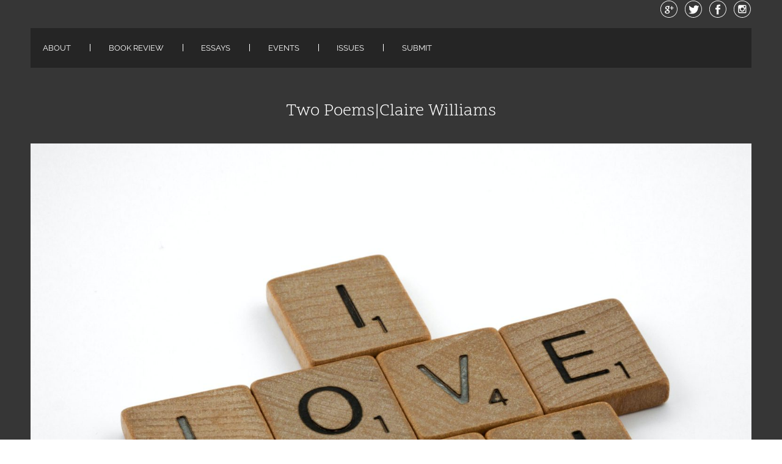

--- FILE ---
content_type: text/html; charset=UTF-8
request_url: https://www.lionandlilac.org/2021/08/01/two-poemsclaire-williams/
body_size: 15274
content:

<!DOCTYPE html>
<html xmlns="http://www.w3.org/1999/xhtml" lang="en-GB">
<head>
    <meta http-equiv="Content-Type" content="text/html"  />
    <!-- Mobile Specific Metas ================================================== -->
    <meta name="viewport" content="width=device-width, initial-scale=1, maximum-scale=1"/>

    <link rel="profile" href="http://gmpg.org/xfn/11"/>
    <link rel="pingback" href="https://www.lionandlilac.org/xmlrpc.php"/>
    <title>Two Poems|Claire Williams</title>
<meta name='robots' content='max-image-preview:large' />
	<style>img:is([sizes="auto" i], [sizes^="auto," i]) { contain-intrinsic-size: 3000px 1500px }</style>
	<link rel='dns-prefetch' href='//fonts-static.cdn-one.com' />
<link rel="alternate" type="application/rss+xml" title=" &raquo; Feed" href="https://www.lionandlilac.org/feed/" />
<link rel="alternate" type="application/rss+xml" title=" &raquo; Comments Feed" href="https://www.lionandlilac.org/comments/feed/" />
<link rel="alternate" type="application/rss+xml" title=" &raquo; Two Poems|Claire Williams Comments Feed" href="https://www.lionandlilac.org/2021/08/01/two-poemsclaire-williams/feed/" />
<script type="text/javascript">
/* <![CDATA[ */
window._wpemojiSettings = {"baseUrl":"https:\/\/s.w.org\/images\/core\/emoji\/15.0.3\/72x72\/","ext":".png","svgUrl":"https:\/\/s.w.org\/images\/core\/emoji\/15.0.3\/svg\/","svgExt":".svg","source":{"concatemoji":"https:\/\/www.lionandlilac.org\/wp-includes\/js\/wp-emoji-release.min.js?ver=6.7.4"}};
/*! This file is auto-generated */
!function(i,n){var o,s,e;function c(e){try{var t={supportTests:e,timestamp:(new Date).valueOf()};sessionStorage.setItem(o,JSON.stringify(t))}catch(e){}}function p(e,t,n){e.clearRect(0,0,e.canvas.width,e.canvas.height),e.fillText(t,0,0);var t=new Uint32Array(e.getImageData(0,0,e.canvas.width,e.canvas.height).data),r=(e.clearRect(0,0,e.canvas.width,e.canvas.height),e.fillText(n,0,0),new Uint32Array(e.getImageData(0,0,e.canvas.width,e.canvas.height).data));return t.every(function(e,t){return e===r[t]})}function u(e,t,n){switch(t){case"flag":return n(e,"\ud83c\udff3\ufe0f\u200d\u26a7\ufe0f","\ud83c\udff3\ufe0f\u200b\u26a7\ufe0f")?!1:!n(e,"\ud83c\uddfa\ud83c\uddf3","\ud83c\uddfa\u200b\ud83c\uddf3")&&!n(e,"\ud83c\udff4\udb40\udc67\udb40\udc62\udb40\udc65\udb40\udc6e\udb40\udc67\udb40\udc7f","\ud83c\udff4\u200b\udb40\udc67\u200b\udb40\udc62\u200b\udb40\udc65\u200b\udb40\udc6e\u200b\udb40\udc67\u200b\udb40\udc7f");case"emoji":return!n(e,"\ud83d\udc26\u200d\u2b1b","\ud83d\udc26\u200b\u2b1b")}return!1}function f(e,t,n){var r="undefined"!=typeof WorkerGlobalScope&&self instanceof WorkerGlobalScope?new OffscreenCanvas(300,150):i.createElement("canvas"),a=r.getContext("2d",{willReadFrequently:!0}),o=(a.textBaseline="top",a.font="600 32px Arial",{});return e.forEach(function(e){o[e]=t(a,e,n)}),o}function t(e){var t=i.createElement("script");t.src=e,t.defer=!0,i.head.appendChild(t)}"undefined"!=typeof Promise&&(o="wpEmojiSettingsSupports",s=["flag","emoji"],n.supports={everything:!0,everythingExceptFlag:!0},e=new Promise(function(e){i.addEventListener("DOMContentLoaded",e,{once:!0})}),new Promise(function(t){var n=function(){try{var e=JSON.parse(sessionStorage.getItem(o));if("object"==typeof e&&"number"==typeof e.timestamp&&(new Date).valueOf()<e.timestamp+604800&&"object"==typeof e.supportTests)return e.supportTests}catch(e){}return null}();if(!n){if("undefined"!=typeof Worker&&"undefined"!=typeof OffscreenCanvas&&"undefined"!=typeof URL&&URL.createObjectURL&&"undefined"!=typeof Blob)try{var e="postMessage("+f.toString()+"("+[JSON.stringify(s),u.toString(),p.toString()].join(",")+"));",r=new Blob([e],{type:"text/javascript"}),a=new Worker(URL.createObjectURL(r),{name:"wpTestEmojiSupports"});return void(a.onmessage=function(e){c(n=e.data),a.terminate(),t(n)})}catch(e){}c(n=f(s,u,p))}t(n)}).then(function(e){for(var t in e)n.supports[t]=e[t],n.supports.everything=n.supports.everything&&n.supports[t],"flag"!==t&&(n.supports.everythingExceptFlag=n.supports.everythingExceptFlag&&n.supports[t]);n.supports.everythingExceptFlag=n.supports.everythingExceptFlag&&!n.supports.flag,n.DOMReady=!1,n.readyCallback=function(){n.DOMReady=!0}}).then(function(){return e}).then(function(){var e;n.supports.everything||(n.readyCallback(),(e=n.source||{}).concatemoji?t(e.concatemoji):e.wpemoji&&e.twemoji&&(t(e.twemoji),t(e.wpemoji)))}))}((window,document),window._wpemojiSettings);
/* ]]> */
</script>
<link rel='stylesheet' id='ot-google-fonts-via-onecom-cdn-scope-one-css' href='https://fonts-static.cdn-one.com/fonts/google/scope-one/scope-one.css' type='text/css' media='all' />
<link rel='stylesheet' id='ot-google-fonts-via-onecom-cdn-raleway-css' href='https://fonts-static.cdn-one.com/fonts/google/raleway/raleway.css' type='text/css' media='all' />
<style id='wp-emoji-styles-inline-css' type='text/css'>

	img.wp-smiley, img.emoji {
		display: inline !important;
		border: none !important;
		box-shadow: none !important;
		height: 1em !important;
		width: 1em !important;
		margin: 0 0.07em !important;
		vertical-align: -0.1em !important;
		background: none !important;
		padding: 0 !important;
	}
</style>
<link rel='stylesheet' id='oc_block_contact_form-css' href='https://usercontent.one/wp/www.lionandlilac.org/wp-content/themes/artistry/assets/css/contact-form.css?ver=6.7.4' type='text/css' media='all' />
<link rel='stylesheet' id='SFSImainCss-css' href='https://usercontent.one/wp/www.lionandlilac.org/wp-content/plugins/ultimate-social-media-icons/css/sfsi-style.css?ver=2.9.5' type='text/css' media='all' />
<link rel='stylesheet' id='artistry-all-css-css' href='https://usercontent.one/wp/www.lionandlilac.org/wp-content/themes/artistry/assets/min-css/style.min.css?ver=6.7.4' type='text/css' media='all' />
<link rel='stylesheet' id='scope-one-google-font-css' href='//fonts-static.cdn-one.com/fonts/google/scope-one/scope-one.css?ver=6.7.4' type='text/css' media='all' />
<link rel='stylesheet' id='raleway-google-font-css' href='//fonts-static.cdn-one.com/fonts/google/raleway/raleway.css?ver=6.7.4' type='text/css' media='all' />
<script type="text/javascript" src="https://www.lionandlilac.org/wp-includes/js/jquery/jquery.min.js?ver=3.7.1" id="jquery-core-js"></script>
<script type="text/javascript" src="https://www.lionandlilac.org/wp-includes/js/jquery/jquery-migrate.min.js?ver=3.4.1" id="jquery-migrate-js"></script>
<script type="text/javascript" id="oc_block_contact_form_js-js-extra">
/* <![CDATA[ */
var ocAjaxData = {"ajaxUrl":"https:\/\/www.lionandlilac.org\/wp-admin\/admin-ajax.php","waitText":"Please wait"};
/* ]]> */
</script>
<script type="text/javascript" src="https://usercontent.one/wp/www.lionandlilac.org/wp-content/themes/artistry/assets/js/oc_block_contact_form.js?ver=6.7.4" id="oc_block_contact_form_js-js"></script>
<link rel="https://api.w.org/" href="https://www.lionandlilac.org/wp-json/" /><link rel="alternate" title="JSON" type="application/json" href="https://www.lionandlilac.org/wp-json/wp/v2/posts/712" /><link rel="EditURI" type="application/rsd+xml" title="RSD" href="https://www.lionandlilac.org/xmlrpc.php?rsd" />
<meta name="generator" content="WordPress 6.7.4" />
<link rel="canonical" href="https://www.lionandlilac.org/2021/08/01/two-poemsclaire-williams/" />
<link rel='shortlink' href='https://www.lionandlilac.org/?p=712' />
<link rel="alternate" title="oEmbed (JSON)" type="application/json+oembed" href="https://www.lionandlilac.org/wp-json/oembed/1.0/embed?url=https%3A%2F%2Fwww.lionandlilac.org%2F2021%2F08%2F01%2Ftwo-poemsclaire-williams%2F" />
<link rel="alternate" title="oEmbed (XML)" type="text/xml+oembed" href="https://www.lionandlilac.org/wp-json/oembed/1.0/embed?url=https%3A%2F%2Fwww.lionandlilac.org%2F2021%2F08%2F01%2Ftwo-poemsclaire-williams%2F&#038;format=xml" />
<style>[class*=" icon-oc-"],[class^=icon-oc-]{speak:none;font-style:normal;font-weight:400;font-variant:normal;text-transform:none;line-height:1;-webkit-font-smoothing:antialiased;-moz-osx-font-smoothing:grayscale}.icon-oc-one-com-white-32px-fill:before{content:"901"}.icon-oc-one-com:before{content:"900"}#one-com-icon,.toplevel_page_onecom-wp .wp-menu-image{speak:none;display:flex;align-items:center;justify-content:center;text-transform:none;line-height:1;-webkit-font-smoothing:antialiased;-moz-osx-font-smoothing:grayscale}.onecom-wp-admin-bar-item>a,.toplevel_page_onecom-wp>.wp-menu-name{font-size:16px;font-weight:400;line-height:1}.toplevel_page_onecom-wp>.wp-menu-name img{width:69px;height:9px;}.wp-submenu-wrap.wp-submenu>.wp-submenu-head>img{width:88px;height:auto}.onecom-wp-admin-bar-item>a img{height:7px!important}.onecom-wp-admin-bar-item>a img,.toplevel_page_onecom-wp>.wp-menu-name img{opacity:.8}.onecom-wp-admin-bar-item.hover>a img,.toplevel_page_onecom-wp.wp-has-current-submenu>.wp-menu-name img,li.opensub>a.toplevel_page_onecom-wp>.wp-menu-name img{opacity:1}#one-com-icon:before,.onecom-wp-admin-bar-item>a:before,.toplevel_page_onecom-wp>.wp-menu-image:before{content:'';position:static!important;background-color:rgba(240,245,250,.4);border-radius:102px;width:18px;height:18px;padding:0!important}.onecom-wp-admin-bar-item>a:before{width:14px;height:14px}.onecom-wp-admin-bar-item.hover>a:before,.toplevel_page_onecom-wp.opensub>a>.wp-menu-image:before,.toplevel_page_onecom-wp.wp-has-current-submenu>.wp-menu-image:before{background-color:#76b82a}.onecom-wp-admin-bar-item>a{display:inline-flex!important;align-items:center;justify-content:center}#one-com-logo-wrapper{font-size:4em}#one-com-icon{vertical-align:middle}.imagify-welcome{display:none !important;}</style><meta name="follow.[base64]" content="DJdkAhsHbCCBRj9uVg1M"/><meta property="og:image:secure_url" content="https://usercontent.one/wp/www.lionandlilac.org/wp-content/uploads/2021/08/brett-jordan-GQ20Hv4mJCQ-unsplash-1-scaled.jpg" data-id="sfsi"><meta property="twitter:card" content="summary_large_image" data-id="sfsi"><meta property="twitter:image" content="https://usercontent.one/wp/www.lionandlilac.org/wp-content/uploads/2021/08/brett-jordan-GQ20Hv4mJCQ-unsplash-1-scaled.jpg" data-id="sfsi"><meta property="og:image:type" content="" data-id="sfsi" /><meta property="og:image:width" content="2560" data-id="sfsi" /><meta property="og:image:height" content="1920" data-id="sfsi" /><meta property="og:url" content="https://www.lionandlilac.org/2021/08/01/two-poemsclaire-williams/" data-id="sfsi" /><meta property="og:description" content=" 

Put On A Record Darling 

until now i thought you'd be a god come

to rescue me out of my life. now i turn a stone  into

anything i want, and i no longer have to practice

pausing mid-chew to let the bite of flesh

dissolve secretly in my mouth.

&nbsp;

i never asked to be a happy woman.

i asked for retribution to be swift. what i got was this

whale song. something in between the two? 

my wisest friend suggested and i fondly love her for it, even

as i doubt, and set the needle back again, drink the wine red

sea with my tongue, my sore and swollen eyes.

&nbsp;

As If Someone I Trusted Were To Come Up the Small Path and Knock  Unexpectedly On My Door  

you lay down a lot of brick i love you you sore

and salty and burnt i love you you dark and soft

and wondering i love you you picnic you adventure you

gate you ghost i love you. you steam—thick mist—

tangled nightdeep driver – from here and self i love

you you bare armed crest chested wide lipped

mistake maker i love you you falling poise just

you i love even terrified yellow light or violent

what becomes becomes becomingly: i love you tears,

ink, dirt, regret and all: what else can i do?

a hundred other things. but what i wanted to do was

make it here, to be with you who i love just before i

was never here you belonged to yourself you had

nowhere to get stuck you gave up the shape they

caged you in and i love you shifter, looking first with

this eye then the other the solstice came and

then the eclipse didn’t it, see everything that needs

to happen with your hands is about to be happening now.

&nbsp;

Photo by Brett Jordan on Unsplash
Bio:
Claire Williams works as an archivist and writes poetry and prose in the in-between. She moved from California to Vancouver, BC in 2015, where she now lives and works as an uninvited person on the unceded, traditional, and ancestral territories of the Musqueam, Squamish, and Tsleil-Waututh peoples. She is a pushcart prize nominated author whose work has been previously published in online and print journals such as The Knicknackery, Bombay Gin, sparkle + blink, Poetic Diversity, and Word Riot." data-id="sfsi" /><meta property="og:title" content="Two Poems|Claire Williams" data-id="sfsi" /><style type="text/css">.recentcomments a{display:inline !important;padding:0 !important;margin:0 !important;}</style><link rel="icon" href="https://usercontent.one/wp/www.lionandlilac.org/wp-content/uploads/2023/10/cropped-Lion-Lilac-Logo-32x32.jpg" sizes="32x32" />
<link rel="icon" href="https://usercontent.one/wp/www.lionandlilac.org/wp-content/uploads/2023/10/cropped-Lion-Lilac-Logo-192x192.jpg" sizes="192x192" />
<link rel="apple-touch-icon" href="https://usercontent.one/wp/www.lionandlilac.org/wp-content/uploads/2023/10/cropped-Lion-Lilac-Logo-180x180.jpg" />
<meta name="msapplication-TileImage" content="https://usercontent.one/wp/www.lionandlilac.org/wp-content/uploads/2023/10/cropped-Lion-Lilac-Logo-270x270.jpg" />
    <style type="text/css">
/* ---- Skin ---- */
	a,
	a.terms-and-conditions-link,
	#primary-nav ul li.current_page_item a, 
	#primary-nav ul li:hover > a,
	.product-price,
	.testimonial cite{
	    color: rgba(241,174,51,1);
	}
	.home-banner .banner-caption h2 {
	    border-color: rgba(241,174,51,1);
	}
	.button,
	#primary-nav ul li ul li:hover> a,
	#sticky_menu li.current_page_item > a,
	.page-numbers:hover, 
	.page-numbers.current, 
	.prev.page-numbers:focus, 
	.prev.page-numbers:hover, 
	.next.page-numbers:focus, 
	.next.page-numbers:hover {
	    background: rgba(241,174,51,1);
	}
	.social-icons.skin-color ul li:hover > a svg *,
	.onecom-webshop-main .focus svg {
	    fill : rgba(241,174,51,1);
	}

	a:hover,
	a.terms-and-conditions-link:hover {
	    color: rgba(241,174,51,0.8);
	}
	.button:hover {
	    background: rgba(241,174,51,0.8);
	}

/* ---- Skin end ---- */

/* ---- Typography ---- */

	body, p {
		 
			font-family : Raleway;
						font-size : 13px;
				}
	h1 {
		 
			font-family : Raleway;
						font-size : 28px;
				}
	h2 {
		 
			font-family : Scope One;
						font-size : 28px;
				}
	h3 {
		 
			font-family : Raleway;
						font-size : 18px;
				}
	h4 {
		 
			font-family : Raleway;
						font-size : 13px;
						font-weight: bold;
						letter-spacing: 0.08em;
				}
	h5 {
		 
			font-family : Raleway;
						font-size : 13px;
						text-transform: uppercase;
				}
	h6 {
		 
			font-family : Raleway;
						font-size : 12px;
				}

	header .site-logo h1 {
		 
			font-family : Raleway;
						font-size : 24px;
						font-weight: 700;
				}

	.button,
	.onecom-webshop-main .button {
		 
			font-family : Raleway;
						font-size : 13px;
				}

	.testimonial blockquote {
		 
			font-family : Scope One;
						font-size : 28px;
				}

	.home-banner .banner-caption h2 {
		 
			font-family : Raleway;
						font-size : 48px;
						line-height : 58px;
				}
	.home-banner .banner-caption {
			
	}

	#primary-nav ul li a {
		 
			font-family : Raleway;
						font-size : 13px;
				
	}

	.copyright,
	.copyright p {
		 
			font-family : Raleway;
						font-size : 13px;
				
	}

/* ---- Typography end ---- */



	/*---- Custom CSS ---- */
	/* Your custom CSS goes here */</style>    </head>

<body class="post-template-default single single-post postid-712 single-format-standard sfsi_actvite_theme_cute">
<!-- START master wrapper -->
<div id="wrapper" class="ot-dark-bg">
    <!-- START page wrapper -->
    <div id="page">
        <!-- START header container-->
        <header id="site-header" role="header">
            <div class="container">
                <div class="row">
                    <div class="col-lg-4 col-md-12">
                                                    <!-- START logo container -->
                            <div class="site-logo">
                                <h1 class="site-title">
                                    <a href="https://www.lionandlilac.org/" rel="home">
                                                                            </a>
                                </h1>
                            </div>
                            <!-- END logo container -->
                                            </div>

                    <div class="col-lg-8 col-md-12 text-right pull-down">
                        <div class="social-icons skin-color">
    <ul>
        
            
                    <li class="google">
                        <a href="#" target="_blank"><svg enable-background="new 0 0 512 512" height="512px" id="Layer_1" version="1.1" viewBox="0 0 512 512" width="512px" xml:space="preserve" xmlns="http://www.w3.org/2000/svg" xmlns:xlink="http://www.w3.org/1999/xlink"><g id="google"><path d="M254.5,16.5c-131.996,0-239,107.004-239,239s107.004,239,239,239s239-107.004,239-239   S386.496,16.5,254.5,16.5z M412.892,413.892C370.584,456.2,314.333,479.5,254.5,479.5c-59.833,0-116.084-23.3-158.392-65.608   C53.8,371.584,30.5,315.333,30.5,255.5c0-59.833,23.3-116.084,65.608-158.392C138.416,54.8,194.667,31.5,254.5,31.5   c59.833,0,116.084,23.3,158.392,65.608C455.2,139.416,478.5,195.667,478.5,255.5C478.5,315.333,455.2,371.584,412.892,413.892z" fill="#C1211D"/><path d="M329.931,273.5h10.239c2.757,0,5.33-1.813,5.33-4.569V232.5h35.608c2.74,0,4.98-2,4.98-5h0.412v-9.763   c0-2.74-2.66-5.237-5.4-5.237h-35.6v-35.701c0-2.757-2.582-5.299-5.339-5.299h-10.239c-2.757,0-5.423,2.543-5.423,5.299V212.5   h-35.532c-2.724,0-4.468,2.497-4.468,5.237v10.255c0,2.74,1.745,4.508,4.468,4.508H324.5v36.431   C324.5,271.687,327.175,273.5,329.931,273.5z" fill="#C1211D"/><path d="M275.456,330.498c0-20.461-6.572-32.693-24.227-45.188c-7.556-5.349-14.431-13.2-14.562-15.62   c0-4.414,0.402-6.506,10.255-14.185c12.757-9.984,19.772-23.329,19.772-37.202c0-12.569-3.831-23.803-10.386-31.803h5.062   c1.05,0,2.076-0.102,2.929-0.709l14.152-10.122c1.747-1.272,2.502-3.584,1.813-5.651c-0.673-2.051-2.56-3.518-4.725-3.518H212.26   c-6.924,0-13.955,1.345-20.863,3.733c-23.061,7.95-39.182,27.656-39.182,47.846c0,28.566,22.151,50.266,51.735,50.955   c-0.574,2.256-0.861,4.569-0.861,6.767c0,4.389,1.124,8.699,3.413,12.699c-0.263,0-0.533,0-0.82,0   c-28.214,0-53.671,13.767-63.352,34.359c-2.519,5.374-3.798,10.752-3.798,16.101c0,5.185,1.329,10.171,3.954,14.88   c6.071,10.87,19.115,19.303,36.754,23.742c9.106,2.305,18.886,3.474,29.042,3.474c9.131,0,17.819-1.192,25.876-3.514   C259.237,370.265,275.456,351.788,275.456,330.498z M184.875,217.257c-1.37-10.46,0.812-19.902,6.038-25.85   c3.364-3.848,7.769-5.906,12.724-5.906h0.558c13.988,1,27.369,16.076,29.838,34.838c1.378,10.493-0.943,20.322-6.235,26.328   c-3.364,3.848-7.72,5.834-12.88,5.834h-0.222C200.996,252.5,187.328,235.986,184.875,217.257z M208.158,360.993   c-20.666,0-36.844-12.536-36.844-28.706c0-14.882,18.902-27.787,40.438-27.787h0.591c4.676,0,9.262,0.599,13.569,1.928   c1.469,1.009,2.896,1.907,4.274,2.834c9.968,6.793,16.572,11.242,18.418,18.461c0.418,1.805,0.624,3.598,0.624,5.362   C249.228,351.618,235.412,360.993,208.158,360.993z" fill="#C1211D"/></g></svg></a>
                    </li>
        
            
                    <li class="twitter">
                        <a href="https://twitter.com/lionandlilacar1" target="_blank"><svg enable-background="new 0 0 512 512" height="512px" id="Layer_1" version="1.1" viewBox="0 0 512 512" width="512px" xml:space="preserve" xmlns="http://www.w3.org/2000/svg" xmlns:xlink="http://www.w3.org/1999/xlink"><g id="twitter"><path d="M415,177.721c-10.697,4.755-22.209,7.962-34.288,9.397c12.333-7.383,21.79-19.079,26.25-33.03   c-11.536,6.845-24.306,11.814-37.909,14.495c-10.886-11.6-26.403-18.854-43.573-18.854c-32.964,0-59.693,26.727-59.693,59.699   c0,4.672,0.526,9.226,1.548,13.603c-49.616-2.493-93.609-26.255-123.053-62.374c-5.139,8.812-8.081,19.066-8.081,30.017   c0,20.709,10.538,38.984,26.556,49.687c-9.781-0.313-18.99-3-27.041-7.472c-0.006,0.248-0.006,0.502-0.006,0.755   c0,28.919,20.579,53.041,47.891,58.535c-5.009,1.359-10.283,2.092-15.729,2.092c-3.851,0-7.591-0.373-11.235-1.075   c7.602,23.715,29.646,40.981,55.765,41.458c-20.431,16.013-46.166,25.559-74.14,25.559c-4.814,0-9.569-0.284-14.241-0.839   c26.426,16.946,57.802,26.822,91.512,26.822c109.811,0,169.852-90.963,169.852-169.852c0-2.588-0.053-5.168-0.165-7.731   C396.879,200.213,407.002,189.694,415,177.721z" fill="#469AE9"/><path d="M254.5,16.5c-131.996,0-239,107.004-239,239s107.004,239,239,239s239-107.004,239-239   S386.496,16.5,254.5,16.5z M412.892,413.892C370.584,456.2,314.333,479.5,254.5,479.5c-59.833,0-116.084-23.3-158.392-65.608   C53.8,371.584,30.5,315.333,30.5,255.5c0-59.833,23.3-116.084,65.608-158.392C138.416,54.8,194.667,31.5,254.5,31.5   c59.833,0,116.084,23.3,158.392,65.608C455.2,139.416,478.5,195.667,478.5,255.5C478.5,315.333,455.2,371.584,412.892,413.892z" fill="#469AE9"/></g></svg></a>
                    </li>
        
            
                    <li class="facebook">
                        <a href="https://www.facebook.com/lionandlilacarts" target="_blank"><svg enable-background="new 0 0 512 512" height="512px" id="Layer_1" version="1.1" viewBox="0 0 512 512" width="512px" xml:space="preserve" xmlns="http://www.w3.org/2000/svg" xmlns:xlink="http://www.w3.org/1999/xlink"><g id="facebook"><path d="M278.5,219.5v-26.998c0-12.187,2.946-18.002,21.864-18.002H323.5v-45h-39.007   c-48.535,0-63.993,21.553-63.993,59.744V219.5h-33v46h33v136h58v-136h40.216l5.385-46H278.5z" fill="#344C8A"/><path d="M254.5,16.5c-131.996,0-239,107.004-239,239s107.004,239,239,239s239-107.004,239-239   S386.496,16.5,254.5,16.5z M412.892,413.892C370.584,456.2,314.333,479.5,254.5,479.5c-59.833,0-116.084-23.3-158.392-65.608   C53.8,371.584,30.5,315.333,30.5,255.5c0-59.833,23.3-116.084,65.608-158.392C138.416,54.8,194.667,31.5,254.5,31.5   c59.833,0,116.084,23.3,158.392,65.608C455.2,139.416,478.5,195.667,478.5,255.5C478.5,315.333,455.2,371.584,412.892,413.892z" fill="#344C8A"/></g></svg></a>
                    </li>
        
            
                    <li class="instagram">
                        <a href="https://www.instagram.com/lionandlilacarts/" target="_blank"><svg enable-background="new 0 0 512 512" height="512px" id="Layer_1" version="1.1" viewBox="0 0 512 512" width="512px" xml:space="preserve" xmlns="http://www.w3.org/2000/svg" xmlns:xlink="http://www.w3.org/1999/xlink"><g id="instagram"><path d="M254.5,16.5c-131.996,0-239,107.004-239,239s107.004,239,239,239s239-107.004,239-239   S386.496,16.5,254.5,16.5z M412.892,413.892C370.584,456.2,314.333,479.5,254.5,479.5c-59.833,0-116.084-23.3-158.392-65.608   C53.8,371.584,30.5,315.333,30.5,255.5c0-59.833,23.3-116.084,65.608-158.392C138.416,54.8,194.667,31.5,254.5,31.5   c59.833,0,116.084,23.3,158.392,65.608C455.2,139.416,478.5,195.667,478.5,255.5C478.5,315.333,455.2,371.584,412.892,413.892z" fill="#2A527A"/><path clip-rule="evenodd" d="M171.864,142.5h168.008c15.961,0,28.628,12.612,28.628,28.571   v168.012c0,15.957-12.666,29.418-28.628,29.418H171.864c-15.957,0-29.364-13.46-29.364-29.418V171.071   C142.5,155.112,155.907,142.5,171.864,142.5L171.864,142.5z M307.508,167.5c-5.6,0-10.008,4.25-10.008,9.847v24.358   c0,5.597,4.408,9.795,10.008,9.795h25.548c5.6,0,10.444-4.198,10.444-9.795v-24.358c0-5.597-4.844-9.847-10.444-9.847H307.508   L307.508,167.5z M343.5,237.5h-20.053c1.879,6,2.896,12.728,2.896,19.469c0,37.596-31.458,68.107-70.259,68.107   c-38.803,0-70.257-30.53-70.257-68.126c0-6.741,1.015-13.45,2.898-19.45H167.5v95.627c0,4.944,4.51,9.373,9.451,9.373h157.402   c4.945,0,9.147-4.429,9.147-9.373V237.5L343.5,237.5z M256.084,210.6c-25.071,0-45.396,19.693-45.396,43.987   s20.325,43.987,45.396,43.987c25.073,0,45.396-19.693,45.396-43.987S281.157,210.6,256.084,210.6z" fill="#2A527A" fill-rule="evenodd"/></g></svg></a>
                    </li>
            </ul>
</div>
                    </div>
                </div> <!-- row -->
                <div class="row">
                    <div class="col-md-12 text-center">
                        <div class="mobile-only">
                            <button class="menu-toggle" aria-controls="sticky_menu" aria-expanded="false">Menu</button>
                        </div>
                    </div>
                    <div class="col-md-12">
                        <!-- START nav container -->                       
                        <nav class="nav primary-nav desktop-only" id="primary-nav" role="navigation">
                            <ul id="menu-lion-and-lilac" class="menu"><li id="menu-item-1282" class="menu-item menu-item-type-post_type menu-item-object-page menu-item-home menu-item-1282"><a href="https://www.lionandlilac.org/">About</a></li>
<li id="menu-item-1283" class="menu-item menu-item-type-post_type menu-item-object-page menu-item-has-children menu-item-1283"><a href="https://www.lionandlilac.org/book-reviews/">Book Review</a>
<ul class="sub-menu">
	<li id="menu-item-1285" class="menu-item menu-item-type-post_type menu-item-object-page menu-item-1285"><a href="https://www.lionandlilac.org/book-reviews/recent-reviews/">Recent Reviews</a></li>
	<li id="menu-item-1284" class="menu-item menu-item-type-post_type menu-item-object-page menu-item-1284"><a href="https://www.lionandlilac.org/book-reviews/archived-reviews/">Archived Reviews</a></li>
</ul>
</li>
<li id="menu-item-1286" class="menu-item menu-item-type-post_type menu-item-object-page menu-item-1286"><a href="https://www.lionandlilac.org/essays/">Essays</a></li>
<li id="menu-item-1287" class="menu-item menu-item-type-post_type menu-item-object-page menu-item-1287"><a href="https://www.lionandlilac.org/events/">Events</a></li>
<li id="menu-item-1290" class="menu-item menu-item-type-post_type menu-item-object-page menu-item-has-children menu-item-1290"><a href="https://www.lionandlilac.org/issues/">Issues</a>
<ul class="sub-menu">
	<li id="menu-item-1291" class="menu-item menu-item-type-post_type menu-item-object-page menu-item-1291"><a href="https://www.lionandlilac.org/issues/issue-1/">Issue 1</a></li>
	<li id="menu-item-1297" class="menu-item menu-item-type-post_type menu-item-object-page menu-item-1297"><a href="https://www.lionandlilac.org/issues/issue-2/">Issue 2</a></li>
	<li id="menu-item-1298" class="menu-item menu-item-type-post_type menu-item-object-page menu-item-1298"><a href="https://www.lionandlilac.org/issues/issue-3/">Issue 3</a></li>
	<li id="menu-item-1299" class="menu-item menu-item-type-post_type menu-item-object-page menu-item-1299"><a href="https://www.lionandlilac.org/issues/issue-4/">Issue 4</a></li>
	<li id="menu-item-1300" class="menu-item menu-item-type-post_type menu-item-object-page menu-item-1300"><a href="https://www.lionandlilac.org/issues/issue-5/">Issue 5</a></li>
	<li id="menu-item-1301" class="menu-item menu-item-type-post_type menu-item-object-page menu-item-1301"><a href="https://www.lionandlilac.org/issues/issue-6/">Issue 6</a></li>
	<li id="menu-item-1302" class="menu-item menu-item-type-post_type menu-item-object-page menu-item-1302"><a href="https://www.lionandlilac.org/issues/issue-7/">Issue 7</a></li>
	<li id="menu-item-1303" class="menu-item menu-item-type-post_type menu-item-object-page menu-item-1303"><a href="https://www.lionandlilac.org/issues/issue-8/">Issue 8</a></li>
	<li id="menu-item-1304" class="menu-item menu-item-type-post_type menu-item-object-page menu-item-1304"><a href="https://www.lionandlilac.org/issues/issue-9/">Issue 9</a></li>
	<li id="menu-item-1292" class="menu-item menu-item-type-post_type menu-item-object-page menu-item-1292"><a href="https://www.lionandlilac.org/issues/issue-10/">Issue 10</a></li>
	<li id="menu-item-1293" class="menu-item menu-item-type-post_type menu-item-object-page menu-item-1293"><a href="https://www.lionandlilac.org/issues/issue-11/">Issue 11</a></li>
	<li id="menu-item-1294" class="menu-item menu-item-type-post_type menu-item-object-page menu-item-1294"><a href="https://www.lionandlilac.org/issues/issue-12/">Issue 12</a></li>
	<li id="menu-item-1295" class="menu-item menu-item-type-post_type menu-item-object-page menu-item-1295"><a href="https://www.lionandlilac.org/issues/issue-13/">Issue 13</a></li>
	<li id="menu-item-1296" class="menu-item menu-item-type-post_type menu-item-object-page menu-item-1296"><a href="https://www.lionandlilac.org/issues/issue-14/">Issue 14</a></li>
	<li id="menu-item-1336" class="menu-item menu-item-type-post_type menu-item-object-page menu-item-1336"><a href="https://www.lionandlilac.org/issues/issue-15/">Issue 15</a></li>
	<li id="menu-item-1371" class="menu-item menu-item-type-post_type menu-item-object-page menu-item-1371"><a href="https://www.lionandlilac.org/issues/issue-16/">Issue 16</a></li>
	<li id="menu-item-1445" class="menu-item menu-item-type-post_type menu-item-object-page menu-item-1445"><a href="https://www.lionandlilac.org/issues/issue-17/">Issue 17</a></li>
</ul>
</li>
<li id="menu-item-1307" class="menu-item menu-item-type-post_type menu-item-object-page menu-item-1307"><a href="https://www.lionandlilac.org/submissions/">Submit</a></li>
</ul>                        </nav>
                        <!-- END nav container -->
                    </div><!-- col -->
                </div><!-- row -->
            </div>
        </header>
        <!-- END nav container --><!-- Blog Layout -->


    <section class="page-content" role="main">

        <div class="container">
            <div class="row full-width">

                
                                    <div class="col-md-12">
                                    <!-- Post Content -->
                    
            <article id="lesson-712" class="cpt-single single-post post-712 post type-post status-publish format-standard has-post-thumbnail hentry category-poetry tag-claire-williams tag-issue-6 tag-poetry" role="article">
            <!-- CPT Content -->
            <div class="cpt-content ">

                <!-- CPT Title -->
                <header class="cpt-title text-center">
                    <h2>Two Poems|Claire Williams</h2>                </header>

                <!-- CPT Featured Image -->
                                    <div class="cpt-thumb" role="img">
                                                    <img width="2560" height="1920" src="https://usercontent.one/wp/www.lionandlilac.org/wp-content/uploads/2021/08/brett-jordan-GQ20Hv4mJCQ-unsplash-1-scaled.jpg" class="attachment-post-thumbnail size-post-thumbnail wp-post-image" alt="" decoding="async" fetchpriority="high" srcset="https://usercontent.one/wp/www.lionandlilac.org/wp-content/uploads/2021/08/brett-jordan-GQ20Hv4mJCQ-unsplash-1-scaled.jpg 2560w, https://usercontent.one/wp/www.lionandlilac.org/wp-content/uploads/2021/08/brett-jordan-GQ20Hv4mJCQ-unsplash-1-300x225.jpg 300w, https://usercontent.one/wp/www.lionandlilac.org/wp-content/uploads/2021/08/brett-jordan-GQ20Hv4mJCQ-unsplash-1-1536x1152.jpg 1536w, https://usercontent.one/wp/www.lionandlilac.org/wp-content/uploads/2021/08/brett-jordan-GQ20Hv4mJCQ-unsplash-1-2048x1536.jpg 2048w" sizes="(max-width: 2560px) 100vw, 2560px" />                                            </div>
                
                <!-- CPT Text -->
                <div class="post-content" role="main">
                    <p><strong> </strong></p>
<p><strong>Put On A Record Darling </strong></p>
<p>until now i thought you&#8217;d be a god come</p>
<p>to rescue me out of my life. now i turn a stone  into</p>
<p>anything i want, and i no longer have to practice</p>
<p>pausing mid-chew to let the bite of flesh</p>
<p>dissolve secretly in my mouth.</p>
<p>&nbsp;</p>
<p>i never asked to be a happy woman.</p>
<p>i asked for retribution to be swift. what i got was this</p>
<p>whale song. <em>something in between the two? </em></p>
<p>my wisest friend suggested and i fondly love her for it, even</p>
<p>as i doubt, and set the needle back again, drink the wine red</p>
<p>sea with my tongue, my sore and swollen eyes.</p>
<p>&nbsp;</p>
<p><strong>As If Someone I Trusted Were To Come Up the Small Path and Knock  Unexpectedly On My Door  </strong></p>
<p>you lay down a lot of brick i love you you sore</p>
<p>and salty and burnt i love you you dark and soft</p>
<p>and wondering i love you you picnic you adventure you</p>
<p>gate you ghost i love you. you steam—thick mist—</p>
<p>tangled nightdeep driver – from here and self i love</p>
<p>you you bare armed crest chested wide lipped</p>
<p>mistake maker i love you you falling poise just</p>
<p>you i love even terrified yellow light or violent</p>
<p>what becomes becomes becomingly: i love you tears,</p>
<p>ink, dirt, regret and all: what else can i do?</p>
<p>a hundred other things. but what i wanted to do was</p>
<p>make it here, to be with you who i love just before i</p>
<p>was never here you belonged to yourself you had</p>
<p>nowhere to get stuck you gave up the shape they</p>
<p>caged you in and i love you shifter, looking first with</p>
<p>this eye then the other the solstice came and</p>
<p>then the eclipse didn’t it, see everything that needs</p>
<p>to happen with your hands is about to be happening now.</p>
<p>&nbsp;</p>
<p>Photo by <a href="https://unsplash.com/@brett_jordan?utm_source=unsplash&amp;utm_medium=referral&amp;utm_content=creditCopyText" target="_blank" rel="noopener">Brett Jordan</a> on <a href="https://unsplash.com/s/photos/i-love-you?utm_source=unsplash&amp;utm_medium=referral&amp;utm_content=creditCopyText" target="_blank" rel="noopener">Unsplash</a></p>
<h3>Bio:</h3>
<p>Claire Williams works as an archivist and writes poetry and prose in the in-between. She moved from California to Vancouver, BC in 2015, where she now lives and works as an uninvited person on the unceded, traditional, and ancestral territories of the Musqueam, Squamish, and Tsleil-Waututh peoples. She is a pushcart prize nominated author whose work has been previously published in online and print journals such as The Knicknackery, Bombay Gin, sparkle + blink, Poetic Diversity, and Word Riot.</p>
<div class='sfsi_Sicons sfsi_Sicons_position_left sfsi-mouseOver-effect sfsi-mouseOver-effect-fade_in' style='float: left; vertical-align: middle; text-align:left'><div style='margin:0px 8px 0px 0px; line-height: 24px'><span>Please follow and like us:</span></div><div class='sfsi_socialwpr'><div class='sf_subscrbe sf_icon' style='text-align:left;vertical-align: middle;float:left;width:auto'><a href="https://follow.it/lionandlilac?action=followPub" target="_blank"><img decoding="async" src="https://usercontent.one/wp/www.lionandlilac.org/wp-content/plugins/ultimate-social-media-icons/images/visit_icons/Follow/icon_Follow_en_US.png" alt="error" /></a></div><div class='sf_fb sf_icon' style='text-align:left;vertical-align: middle;'><div class="fb-like margin-disable-count" data-href="https://www.lionandlilac.org/2021/08/01/two-poemsclaire-williams/"  data-send="false" data-layout="button" ></div></div><div class='sf_fb_share sf_icon' style='text-align:left;vertical-align: middle;'><a  target='_blank' href='https://www.facebook.com/sharer/sharer.php?u=https://www.lionandlilac.org/2021/08/01/two-poemsclaire-williams/' style='display:inline-block;'><img class='sfsi_wicon'  data-pin-nopin='true' alt='fb-share-icon' title='Facebook Share' src='https://usercontent.one/wp/www.lionandlilac.org/wp-content/plugins/ultimate-social-media-icons/images/share_icons/fb_icons/en_US.svg' /></a></div><div class='sf_twiter sf_icon' style='display: inline-block;vertical-align: middle;width: auto;margin-left: 7px;'>
						<a target='_blank' href='https://x.com/intent/post?text=Two+Poems%7CClaire+Williams+https%3A%2F%2Fwww.lionandlilac.org%2F2021%2F08%2F01%2Ftwo-poemsclaire-williams%2F'style='display:inline-block' >
							<img data-pin-nopin= true class='sfsi_wicon' src='https://usercontent.one/wp/www.lionandlilac.org/wp-content/plugins/ultimate-social-media-icons/images/share_icons/Twitter_Tweet/en_US_Tweet.svg' alt='Tweet' title='Tweet' >
						</a>
					</div><div class='sf_pinit sf_icon' style='text-align:left;vertical-align: middle;float:left;line-height: 33px;width:auto;margin: 0 -2px;'><a href='#' onclick='sfsi_pinterest_modal_images(event,"https://www.lionandlilac.org/2021/08/01/two-poemsclaire-williams/","Two Poems|Claire Williams")' style='display:inline-block;'  > <img class='sfsi_wicon'  data-pin-nopin='true' alt='fb-share-icon' title='Pin Share' src='https://usercontent.one/wp/www.lionandlilac.org/wp-content/plugins/ultimate-social-media-icons/images/share_icons/Pinterest_Save/en_US_save.svg' /></a></div></div></div>  
  
  <div class="
    mailpoet_form_popup_overlay
      "></div>
  <div
    id="mp_form_below_posts1"
    class="
      mailpoet_form
      mailpoet_form_below_posts
      mailpoet_form_position_
      mailpoet_form_animation_
    "
      >

    <style type="text/css">
     #mp_form_below_posts1 .mailpoet_form {  }
#mp_form_below_posts1 form { margin-bottom: 0; }
#mp_form_below_posts1 h1.mailpoet-heading { margin: 0 0 20px; }
#mp_form_below_posts1 p.mailpoet_form_paragraph.last { margin-bottom: 5px; }
#mp_form_below_posts1 .mailpoet_column_with_background { padding: 10px; }
#mp_form_below_posts1 .mailpoet_form_column:not(:first-child) { margin-left: 20px; }
#mp_form_below_posts1 .mailpoet_paragraph { line-height: 20px; margin-bottom: 20px; }
#mp_form_below_posts1 .mailpoet_segment_label, #mp_form_below_posts1 .mailpoet_text_label, #mp_form_below_posts1 .mailpoet_textarea_label, #mp_form_below_posts1 .mailpoet_select_label, #mp_form_below_posts1 .mailpoet_radio_label, #mp_form_below_posts1 .mailpoet_checkbox_label, #mp_form_below_posts1 .mailpoet_list_label, #mp_form_below_posts1 .mailpoet_date_label { display: block; font-weight: normal; }
#mp_form_below_posts1 .mailpoet_text, #mp_form_below_posts1 .mailpoet_textarea, #mp_form_below_posts1 .mailpoet_select, #mp_form_below_posts1 .mailpoet_date_month, #mp_form_below_posts1 .mailpoet_date_day, #mp_form_below_posts1 .mailpoet_date_year, #mp_form_below_posts1 .mailpoet_date { display: block; }
#mp_form_below_posts1 .mailpoet_text, #mp_form_below_posts1 .mailpoet_textarea { width: 200px; }
#mp_form_below_posts1 .mailpoet_checkbox {  }
#mp_form_below_posts1 .mailpoet_submit {  }
#mp_form_below_posts1 .mailpoet_divider {  }
#mp_form_below_posts1 .mailpoet_message {  }
#mp_form_below_posts1 .mailpoet_form_loading { width: 30px; text-align: center; line-height: normal; }
#mp_form_below_posts1 .mailpoet_form_loading > span { width: 5px; height: 5px; background-color: #5b5b5b; }#mp_form_below_posts1{border-radius: 16px;background: #ffffff;color: #313131;text-align: left;}#mp_form_below_posts1 form.mailpoet_form {padding: 16px;}#mp_form_below_posts1{width: 94%;}#mp_form_below_posts1 .mailpoet_message {margin: 0; padding: 0 20px;}
        #mp_form_below_posts1 .mailpoet_validate_success {color: #00d084}
        #mp_form_below_posts1 input.parsley-success {color: #00d084}
        #mp_form_below_posts1 select.parsley-success {color: #00d084}
        #mp_form_below_posts1 textarea.parsley-success {color: #00d084}
      
        #mp_form_below_posts1 .mailpoet_validate_error {color: #cf2e2e}
        #mp_form_below_posts1 input.parsley-error {color: #cf2e2e}
        #mp_form_below_posts1 select.parsley-error {color: #cf2e2e}
        #mp_form_below_posts1 textarea.textarea.parsley-error {color: #cf2e2e}
        #mp_form_below_posts1 .parsley-errors-list {color: #cf2e2e}
        #mp_form_below_posts1 .parsley-required {color: #cf2e2e}
        #mp_form_below_posts1 .parsley-custom-error-message {color: #cf2e2e}
      #mp_form_below_posts1 .mailpoet_paragraph.last {margin-bottom: 0} @media (max-width: 500px) {#mp_form_below_posts1 {background: #ffffff;}} @media (min-width: 500px) {#mp_form_below_posts1 .last .mailpoet_paragraph:last-child {margin-bottom: 0}}  @media (max-width: 500px) {#mp_form_below_posts1 .mailpoet_form_column:last-child .mailpoet_paragraph:last-child {margin-bottom: 0}} 
    </style>

    <form
      target="_self"
      method="post"
      action="https://www.lionandlilac.org/wp-admin/admin-post.php?action=mailpoet_subscription_form"
      class="mailpoet_form mailpoet_form_form mailpoet_form_below_posts"
      novalidate
      data-delay="0"
      data-exit-intent-enabled=""
      data-font-family="Montserrat"
      data-cookie-expiration-time="7"
    >
      <input type="hidden" name="data[form_id]" value="1" />
      <input type="hidden" name="token" value="e736338a23" />
      <input type="hidden" name="api_version" value="v1" />
      <input type="hidden" name="endpoint" value="subscribers" />
      <input type="hidden" name="mailpoet_method" value="subscribe" />

      <label class="mailpoet_hp_email_label" style="display: none !important;">Please leave this field empty<input type="email" name="data[email]"/></label><div class="mailpoet_form_image"><figure class="size-full aligncenter"><img decoding="async" width="259" height="194" src="https://usercontent.one/wp/www.lionandlilac.org/wp-content/uploads/2022/06/logo.jpg" alt class="wp-image-1022" srcset=""></figure></div>
<h1 class="mailpoet-heading  mailpoet-has-font-size" style="text-align: center; color: #313131; font-size: 30px; line-height: 1.2">Join our mailing list for amazing content and writing resources!</h1>
<div class="mailpoet_paragraph "><style>input[name="data[form_field_YzlmNGU1YzBjM2VkX2VtYWls]"]::placeholder{color:#abb8c3;opacity: 1;}</style><input type="email" autocomplete="email" class="mailpoet_text" id="form_email_1" name="data[form_field_YzlmNGU1YzBjM2VkX2VtYWls]" title="Email Address" value="" style="width:100%;box-sizing:border-box;background-color:#eeeeee;border-style:solid;border-radius:8px !important;border-width:0px;border-color:#313131;padding:16px;margin: 0 auto 0 0;font-family:&#039;Montserrat&#039;;font-size:20px;line-height:1.5;height:auto;color:#abb8c3;" data-automation-id="form_email"  placeholder="Email Address *" aria-label="Email Address *" data-parsley-errors-container=".mailpoet_error_o63n7" data-parsley-required="true" required aria-required="true" data-parsley-minlength="6" data-parsley-maxlength="150" data-parsley-type-message="This value should be a valid email." data-parsley-required-message="This field is required."/><span class="mailpoet_error_o63n7"></span></div>
<div class="mailpoet_paragraph "><input type="submit" class="mailpoet_submit" value="Subscribe" data-automation-id="subscribe-submit-button" data-font-family='Montserrat' style="width:100%;box-sizing:border-box;background-color:#000000;border-style:solid;border-radius:8px !important;border-width:0px;padding:16px;margin: 0 auto 0 0;font-family:&#039;Montserrat&#039;;font-size:24px;line-height:1.5;height:auto;color:#ffd456;border-color:transparent;font-weight:bold;" /><span class="mailpoet_form_loading"><span class="mailpoet_bounce1"></span><span class="mailpoet_bounce2"></span><span class="mailpoet_bounce3"></span></span></div>
<p class="mailpoet_form_paragraph  mailpoet-has-font-size" style="text-align: center; font-size: 13px; line-height: 1.5">The best literary pieces delivered straight to your inbox!</p>

      <div class="mailpoet_message">
        <p class="mailpoet_validate_success"
                style="display:none;"
                >Check your inbox or spam folder to confirm your subscription.
        </p>
        <p class="mailpoet_validate_error"
                style="display:none;"
                >        </p>
      </div>
    </form>

      </div>

                  </div>

                <!-- CPT Metadata -->
                
    <div class="post-meta" role="contentinfo">
        <ul>
            <!-- Post Author -->
            <li>
                <a class="post-author" href="https://www.lionandlilac.org/author/tolutoludo/">
                    Lion and Lilac                </a>
            </li>

            <!-- Post Publish & Updated Date & Time -->
            <li>
                <time class="post-date entry-date published updated" datetime="2021-08-01T12:08:15+01:00">August 1, 2021</time>            </li>

            <!-- Post Categories -->
            
                <li class="post-categories">
                    <a href="https://www.lionandlilac.org/category/poetry/" rel="category tag">Poetry</a>                </li>

            
        </ul>
    </div>
                <!-- CPT Tags -->
                                    <footer role="contentinfo">
                        <div class="cpt-tags">
                            <a href="https://www.lionandlilac.org/tag/claire-williams/" rel="tag">Claire Williams</a>, <a href="https://www.lionandlilac.org/tag/issue-6/" rel="tag">Issue 6</a>, <a href="https://www.lionandlilac.org/tag/poetry/" rel="tag">poetry</a>                        </div>
                    </footer>
                
            </div>
        </article>
                    <!-- CTP Comments -->
            <div class="post-comments border">
                
<!-- You can start editing here. -->

	<h3 id="comments">One Response to &#8220;Two Poems|Claire Williams&#8221;</h3>

	<div class="navigation">
		<div class="alignleft"></div>
		<div class="alignright"></div>
	</div>

	<div class="commentlist">
	    <article class="comment even thread-even depth-1" id="comment-121" itemscope itemtype="http://schema.org/Comment">

    <div class="comment-author-meta">
        <figure class="gravatar"><img alt='Author&#039;s gravatar' src='https://secure.gravatar.com/avatar/494cc46d1923e3ff89acaaa17b30cc33?s=40&#038;d=mm&#038;r=g' srcset='https://secure.gravatar.com/avatar/494cc46d1923e3ff89acaaa17b30cc33?s=80&#038;d=mm&#038;r=g 2x' class='avatar avatar-40 photo' height='40' width='40' decoding='async'/></figure>
        <h5 class="comment-author">
            <span class="comment-author-link" itemprop="author">Megan</span>
        </h5>

        <div class="comment-meta" role="complementary">
            <time class="comment-meta-item" datetime="2021-08-02T04:55+01:00" itemprop="datePublished">2nd August 2021, <a href="#comment-121" itemprop="url">4:55 am</a></time>
                                </div>
    </div>
    <div class="comment-content post-content" itemprop="text">
        <p>These are wonder full Claire!</p>
        <div class="comment-reply">
            <a rel="nofollow" class="comment-reply-login" href="https://www.lionandlilac.org/wp-login.php?redirect_to=https%3A%2F%2Fwww.lionandlilac.org%2F2021%2F08%2F01%2Ftwo-poemsclaire-williams%2F">Log in to Reply</a>        </div>
    </div>
</article>	</div>

	<div class="navigation">
		<div class="alignleft"></div>
		<div class="alignright"></div>
	</div>
 


<div id="respond">
	<div id="respond" class="comment-respond">
		<h3 id="reply-title" class="comment-reply-title">Leave a Reply <small><a rel="nofollow" id="cancel-comment-reply-link" href="/2021/08/01/two-poemsclaire-williams/#respond" style="display:none;">Cancel reply</a></small></h3><p class="must-log-in">You must be <a href="https://www.lionandlilac.org/wp-login.php?redirect_to=https%3A%2F%2Fwww.lionandlilac.org%2F2021%2F08%2F01%2Ftwo-poemsclaire-williams%2F">logged in</a> to post a comment.</p>	</div><!-- #respond -->
	</div>

            </div>
        
                    </div>

                
            </div>
        </div>

    </section>


<!-- Footer markup here -->
<footer id="site-footer" role="footer">
                <div class="copyright">
            <div class="container">
                <div class="row">
                    <div class="col-md-12">
                        <p><p>Copyright © All Rights Reserved.</p></p>
                    </div>
                </div>
            </div>
        </div>
    </footer>

</div>
<!-- end master markup -->

                <!--facebook like and share js -->
                <div id="fb-root"></div>
                <script>
                    (function(d, s, id) {
                        var js, fjs = d.getElementsByTagName(s)[0];
                        if (d.getElementById(id)) return;
                        js = d.createElement(s);
                        js.id = id;
                        js.src = "https://connect.facebook.net/en_US/sdk.js#xfbml=1&version=v3.2";
                        fjs.parentNode.insertBefore(js, fjs);
                    }(document, 'script', 'facebook-jssdk'));
                </script>
                <script>
window.addEventListener('sfsi_functions_loaded', function() {
    if (typeof sfsi_responsive_toggle == 'function') {
        sfsi_responsive_toggle(0);
        // console.log('sfsi_responsive_toggle');

    }
})
</script>
    <script>
        window.addEventListener('sfsi_functions_loaded', function () {
            if (typeof sfsi_plugin_version == 'function') {
                sfsi_plugin_version(2.77);
            }
        });

        function sfsi_processfurther(ref) {
            var feed_id = '[base64]';
            var feedtype = 8;
            var email = jQuery(ref).find('input[name="email"]').val();
            var filter = /^(([^<>()[\]\\.,;:\s@\"]+(\.[^<>()[\]\\.,;:\s@\"]+)*)|(\".+\"))@((\[[0-9]{1,3}\.[0-9]{1,3}\.[0-9]{1,3}\.[0-9]{1,3}\])|(([a-zA-Z\-0-9]+\.)+[a-zA-Z]{2,}))$/;
            if ((email != "Enter your email") && (filter.test(email))) {
                if (feedtype == "8") {
                    var url = "https://api.follow.it/subscription-form/" + feed_id + "/" + feedtype;
                    window.open(url, "popupwindow", "scrollbars=yes,width=1080,height=760");
                    return true;
                }
            } else {
                alert("Please enter email address");
                jQuery(ref).find('input[name="email"]').focus();
                return false;
            }
        }
    </script>
    <style type="text/css" aria-selected="true">
        .sfsi_subscribe_Popinner {
             width: 100% !important;

            height: auto !important;

         padding: 18px 0px !important;

            background-color: #ffffff !important;
        }

        .sfsi_subscribe_Popinner form {
            margin: 0 20px !important;
        }

        .sfsi_subscribe_Popinner h5 {
            font-family: Helvetica,Arial,sans-serif !important;

             font-weight: bold !important;   color:#000000 !important; font-size: 16px !important;   text-align:center !important; margin: 0 0 10px !important;
            padding: 0 !important;
        }

        .sfsi_subscription_form_field {
            margin: 5px 0 !important;
            width: 100% !important;
            display: inline-flex;
            display: -webkit-inline-flex;
        }

        .sfsi_subscription_form_field input {
            width: 100% !important;
            padding: 10px 0px !important;
        }

        .sfsi_subscribe_Popinner input[type=email] {
         font-family: Helvetica,Arial,sans-serif !important;   font-style:normal !important;   font-size:14px !important; text-align: center !important;        }

        .sfsi_subscribe_Popinner input[type=email]::-webkit-input-placeholder {

         font-family: Helvetica,Arial,sans-serif !important;   font-style:normal !important;  font-size: 14px !important;   text-align:center !important;        }

        .sfsi_subscribe_Popinner input[type=email]:-moz-placeholder {
            /* Firefox 18- */
         font-family: Helvetica,Arial,sans-serif !important;   font-style:normal !important;   font-size: 14px !important;   text-align:center !important;
        }

        .sfsi_subscribe_Popinner input[type=email]::-moz-placeholder {
            /* Firefox 19+ */
         font-family: Helvetica,Arial,sans-serif !important;   font-style: normal !important;
              font-size: 14px !important;   text-align:center !important;        }

        .sfsi_subscribe_Popinner input[type=email]:-ms-input-placeholder {

            font-family: Helvetica,Arial,sans-serif !important;  font-style:normal !important;   font-size:14px !important;
         text-align: center !important;        }

        .sfsi_subscribe_Popinner input[type=submit] {

         font-family: Helvetica,Arial,sans-serif !important;   font-weight: bold !important;   color:#000000 !important; font-size: 16px !important;   text-align:center !important; background-color: #dedede !important;        }

                .sfsi_shortcode_container {
            float: left;
        }

        .sfsi_shortcode_container .norm_row .sfsi_wDiv {
            position: relative !important;
        }

        .sfsi_shortcode_container .sfsi_holders {
            display: none;
        }

            </style>

    <link rel='stylesheet' id='mailpoet_public-css' href='https://usercontent.one/wp/www.lionandlilac.org/wp-content/plugins/mailpoet/assets/dist/css/mailpoet-public.b1f0906e.css?ver=6.7.4' type='text/css' media='all' />
<script type="text/javascript" src="https://www.lionandlilac.org/wp-includes/js/jquery/ui/core.min.js?ver=1.13.3" id="jquery-ui-core-js"></script>
<script type="text/javascript" src="https://usercontent.one/wp/www.lionandlilac.org/wp-content/plugins/ultimate-social-media-icons/js/shuffle/modernizr.custom.min.js?ver=6.7.4" id="SFSIjqueryModernizr-js"></script>
<script type="text/javascript" src="https://usercontent.one/wp/www.lionandlilac.org/wp-content/plugins/ultimate-social-media-icons/js/shuffle/jquery.shuffle.min.js?ver=6.7.4" id="SFSIjqueryShuffle-js"></script>
<script type="text/javascript" src="https://usercontent.one/wp/www.lionandlilac.org/wp-content/plugins/ultimate-social-media-icons/js/shuffle/random-shuffle-min.js?ver=6.7.4" id="SFSIjqueryrandom-shuffle-js"></script>
<script type="text/javascript" src="https://usercontent.one/wp/www.lionandlilac.org/wp-content/plugins/ultimate-social-media-icons/js/qrcode.min.js?ver=6.7.4" id="SFSIPLUSqrcode.js-js"></script>
<script type="text/javascript" id="SFSICustomJs-js-extra">
/* <![CDATA[ */
var sfsi_icon_ajax_object = {"nonce":"691c661229","ajax_url":"https:\/\/www.lionandlilac.org\/wp-admin\/admin-ajax.php","plugin_url":"https:\/\/www.lionandlilac.org\/wp-content\/plugins\/ultimate-social-media-icons\/"};
/* ]]> */
</script>
<script type="text/javascript" src="https://usercontent.one/wp/www.lionandlilac.org/wp-content/plugins/ultimate-social-media-icons/js/custom.js?ver=2.9.5" id="SFSICustomJs-js"></script>
<script type="text/javascript" id="artistry-js-js-extra">
/* <![CDATA[ */
var one_ajax = {"ajaxurl":"https:\/\/www.lionandlilac.org\/wp-admin\/admin-ajax.php"};
/* ]]> */
</script>
<script type="text/javascript" src="https://usercontent.one/wp/www.lionandlilac.org/wp-content/themes/artistry/assets/min-js/script.min.js" id="artistry-js-js"></script>
<script type="text/javascript" src="https://usercontent.one/wp/www.lionandlilac.org/wp-content/plugins/page-links-to/dist/new-tab.js?ver=3.3.7" id="page-links-to-js"></script>
<script type="text/javascript" src="https://www.lionandlilac.org/wp-includes/js/comment-reply.min.js?ver=6.7.4" id="comment-reply-js" async="async" data-wp-strategy="async"></script>
<script type="text/javascript" id="mailpoet_public-js-extra">
/* <![CDATA[ */
var MailPoetForm = {"ajax_url":"https:\/\/www.lionandlilac.org\/wp-admin\/admin-ajax.php","is_rtl":"","ajax_common_error_message":"An error has happened while performing a request, please try again later."};
/* ]]> */
</script>
<script type="text/javascript" src="https://usercontent.one/wp/www.lionandlilac.org/wp-content/plugins/mailpoet/assets/dist/js/public.js?ver=5.9.0" id="mailpoet_public-js" defer="defer" data-wp-strategy="defer"></script>
<script id="ocvars">var ocSiteMeta = {plugins: {"a3e4aa5d9179da09d8af9b6802f861a8": 1,"2c9812363c3c947e61f043af3c9852d0": 1,"b904efd4c2b650207df23db3e5b40c86": 1,"a3fe9dc9824eccbd72b7e5263258ab2c": 1}}</script>
<div id="sticky_menu_wrapper" class="mobile-only">
    <ul id="sticky_menu" class="menu"><li class="menu-item menu-item-type-post_type menu-item-object-page menu-item-home menu-item-1282"><a href="https://www.lionandlilac.org/">About</a></li>
<li class="menu-item menu-item-type-post_type menu-item-object-page menu-item-has-children menu-item-1283"><a href="https://www.lionandlilac.org/book-reviews/">Book Review</a>
<ul class="sub-menu">
	<li class="menu-item menu-item-type-post_type menu-item-object-page menu-item-1285"><a href="https://www.lionandlilac.org/book-reviews/recent-reviews/">Recent Reviews</a></li>
	<li class="menu-item menu-item-type-post_type menu-item-object-page menu-item-1284"><a href="https://www.lionandlilac.org/book-reviews/archived-reviews/">Archived Reviews</a></li>
</ul>
</li>
<li class="menu-item menu-item-type-post_type menu-item-object-page menu-item-1286"><a href="https://www.lionandlilac.org/essays/">Essays</a></li>
<li class="menu-item menu-item-type-post_type menu-item-object-page menu-item-1287"><a href="https://www.lionandlilac.org/events/">Events</a></li>
<li class="menu-item menu-item-type-post_type menu-item-object-page menu-item-has-children menu-item-1290"><a href="https://www.lionandlilac.org/issues/">Issues</a>
<ul class="sub-menu">
	<li class="menu-item menu-item-type-post_type menu-item-object-page menu-item-1291"><a href="https://www.lionandlilac.org/issues/issue-1/">Issue 1</a></li>
	<li class="menu-item menu-item-type-post_type menu-item-object-page menu-item-1297"><a href="https://www.lionandlilac.org/issues/issue-2/">Issue 2</a></li>
	<li class="menu-item menu-item-type-post_type menu-item-object-page menu-item-1298"><a href="https://www.lionandlilac.org/issues/issue-3/">Issue 3</a></li>
	<li class="menu-item menu-item-type-post_type menu-item-object-page menu-item-1299"><a href="https://www.lionandlilac.org/issues/issue-4/">Issue 4</a></li>
	<li class="menu-item menu-item-type-post_type menu-item-object-page menu-item-1300"><a href="https://www.lionandlilac.org/issues/issue-5/">Issue 5</a></li>
	<li class="menu-item menu-item-type-post_type menu-item-object-page menu-item-1301"><a href="https://www.lionandlilac.org/issues/issue-6/">Issue 6</a></li>
	<li class="menu-item menu-item-type-post_type menu-item-object-page menu-item-1302"><a href="https://www.lionandlilac.org/issues/issue-7/">Issue 7</a></li>
	<li class="menu-item menu-item-type-post_type menu-item-object-page menu-item-1303"><a href="https://www.lionandlilac.org/issues/issue-8/">Issue 8</a></li>
	<li class="menu-item menu-item-type-post_type menu-item-object-page menu-item-1304"><a href="https://www.lionandlilac.org/issues/issue-9/">Issue 9</a></li>
	<li class="menu-item menu-item-type-post_type menu-item-object-page menu-item-1292"><a href="https://www.lionandlilac.org/issues/issue-10/">Issue 10</a></li>
	<li class="menu-item menu-item-type-post_type menu-item-object-page menu-item-1293"><a href="https://www.lionandlilac.org/issues/issue-11/">Issue 11</a></li>
	<li class="menu-item menu-item-type-post_type menu-item-object-page menu-item-1294"><a href="https://www.lionandlilac.org/issues/issue-12/">Issue 12</a></li>
	<li class="menu-item menu-item-type-post_type menu-item-object-page menu-item-1295"><a href="https://www.lionandlilac.org/issues/issue-13/">Issue 13</a></li>
	<li class="menu-item menu-item-type-post_type menu-item-object-page menu-item-1296"><a href="https://www.lionandlilac.org/issues/issue-14/">Issue 14</a></li>
	<li class="menu-item menu-item-type-post_type menu-item-object-page menu-item-1336"><a href="https://www.lionandlilac.org/issues/issue-15/">Issue 15</a></li>
	<li class="menu-item menu-item-type-post_type menu-item-object-page menu-item-1371"><a href="https://www.lionandlilac.org/issues/issue-16/">Issue 16</a></li>
	<li class="menu-item menu-item-type-post_type menu-item-object-page menu-item-1445"><a href="https://www.lionandlilac.org/issues/issue-17/">Issue 17</a></li>
</ul>
</li>
<li class="menu-item menu-item-type-post_type menu-item-object-page menu-item-1307"><a href="https://www.lionandlilac.org/submissions/">Submit</a></li>
</ul>    <div class="sticky_menu_collapse">
        <i aria-hidden="true"></i>
    </div>
</div>

</body>
</html>

--- FILE ---
content_type: image/svg+xml
request_url: https://usercontent.one/wp/www.lionandlilac.org/wp-content/themes/artistry/assets/images/post_category.svg
body_size: 464
content:
<?xml version="1.0" ?><svg viewBox="0 0 32 32" xmlns="http://www.w3.org/2000/svg"><defs><style>.cls-1{fill:none;stroke:#fff;stroke-linejoin:round;stroke-width:2px;}</style></defs><title/><g data-name="93-List" id="_93-List"><rect class="cls-1" height="30" rx="2" ry="2" width="30" x="1" y="1"/><circle class="cls-1" cx="7" cy="16" r="1"/><circle class="cls-1" cx="7" cy="9" r="1"/><circle class="cls-1" cx="7" cy="23" r="1"/><line class="cls-1" x1="11" x2="27" y1="9" y2="9"/><line class="cls-1" x1="11" x2="27" y1="16" y2="16"/><line class="cls-1" x1="11" x2="27" y1="23" y2="23"/></g></svg>